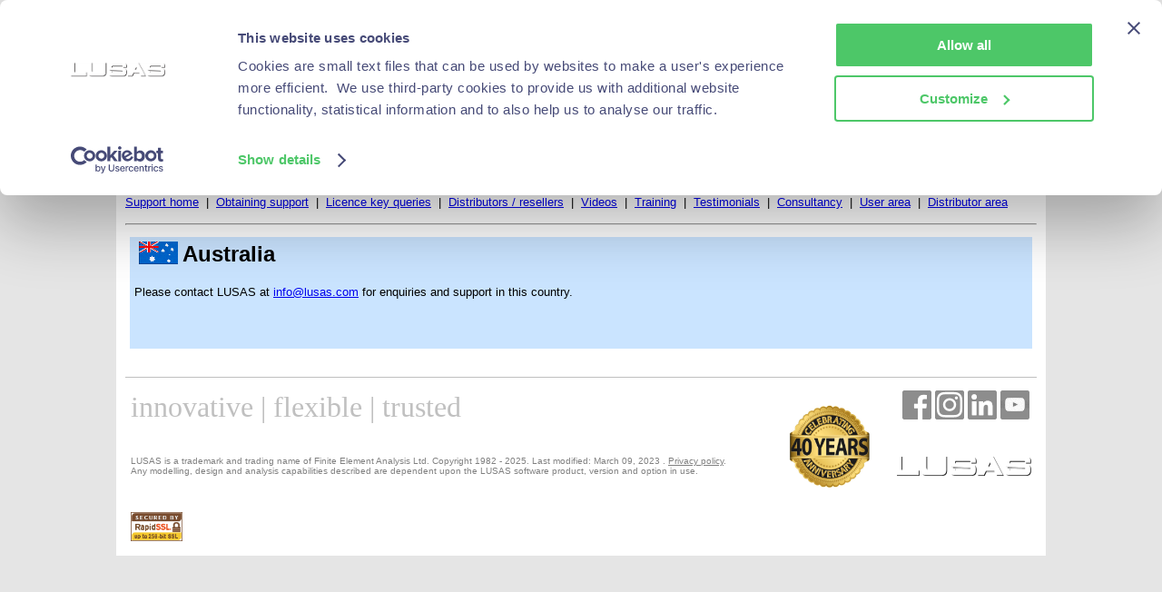

--- FILE ---
content_type: text/html
request_url: https://www.lusas.com/distributors/australia.html
body_size: 4829
content:
<!DOCTYPE html PUBLIC "-//W3C//DTD XHTML 1.0 Transitional//EN" "http://www.w3.org/TR/xhtml1/DTD/xhtml1-transitional.dtd">
<html xmlns="http://www.w3.org/1999/xhtml">

<head>
<script id="Cookiebot" src="https://consent.cookiebot.com/uc.js" data-cbid="447ad4aa-bd98-4ddb-9f4b-a4d31d1c6e62" data-blockingmode="auto" type="text/javascript"></script>
<link rel="stylesheet" type="text/css" href="../_private/lusasStyle.css" />
<link rel="stylesheet" type="text/css" href="../_private/lusasMenus.css" />
<meta name="GENERATOR" content="Microsoft FrontPage 4.0">
<meta name="ProgId" content="FrontPage.Editor.Document">
<title>LUSAS Reseller - Australia</title>
<script>
  (function(i,s,o,g,r,a,m){i['GoogleAnalyticsObject']=r;i[r]=i[r]||function(){
  (i[r].q=i[r].q||[]).push(arguments)},i[r].l=1*new Date();a=s.createElement(o),
  m=s.getElementsByTagName(o)[0];a.async=1;a.src=g;m.parentNode.insertBefore(a,m)
  })(window,document,'script','//www.google-analytics.com/analytics.js','ga');
  ga('create', 'UA-47032677-1', 'auto');
  ga('send', 'pageview');
</script>

</head>

<body topmargin="1" leftmargin="1" bgcolor="#E5E5E5">

<div align="center">
  <center>

<table border="0" width="1024" cellpadding="8" bgcolor="#FFFFFF">
  <tr>
    <td align="center" valign="top"><!--webbot bot="Include"
      U-Include="../_private/lusas_general_menu.html" TAG="BODY" startspan -->
        <!-- exclude -->
        
    <div align="center">
          <center>
          <table border="0" cellpadding="2" width="100%">
            <tr>
              <td align="left"><font face="Arial Black" color="#808080" size="6"><a href="https://www.lusas.com/index.html"><img border="0" src="../images/lusas_white_black_shadow_only_300.gif" width="180" height="30"></a></font>
              </td>
          </center>
              <td align="left">
                <p align="center"><font face="Arial Black" color="#666666" size="6">Engineering
                analysis + design software</font>
              </td>
            </tr>
          <center>
          </center>
          </table>
        </div>
    

			<ul id="main_menu">
				<li>
					<a href="http://www.lusas.com/index.html">Home</a>
				</li>
				<li>
					<a href="http://www.lusas.com/products/index.html">Software</a>
					<ul class="sub_menu">
						<li>
							<a href="http://www.lusas.com/products/bridge_tour_overview.html">LUSAS Bridge</a>
						</li>
						<li>
							<a href="http://www.lusas.com/products/civil_tour_overview.html">LUSAS Civil & Structural</a>
						</li>
						<li>
							<a href="http://www.lusas.com/products/tank_overview.html">LUSAS Tank</a>
						</li>
						<li>
							<a href="http://www.lusas.com/products/analyst.html">LUSAS Analyst</a>
						</li>
						<li>
							<a href="http://www.lusas.com/products/composite.html">LUSAS Composite</a>
						</li>
						<li>
							<a href="http://www.lusas.com/academic/index.html">LUSAS Academic</a>
						</li>
                     <li>
							<a href="http://www.lusas.com/products/external_plugins/index.html">External plugins</a>
						</li>

					</ul>
				</li>
				<li>
					<a href="http://www.lusas.com/products/options/index.html">Options</a>
					<ul class="sub_menu">
						<li>
							<a href="http://www.lusas.com/products/options/fast_solvers.html">Solvers</a>
						</li>
						<li>
							<a href="http://www.lusas.com/products/options/vehicle_load_optimisation.html">VLO</a>
						</li>
						<li>
							<a href="http://www.lusas.com/products/options/design.html">Design</a>
						</li>
						<li>
							<a href="http://www.lusas.com/products/options/masonry_bridge_wizard.html">MBW</a>
						</li>
						<li>
							<a href="http://www.lusas.com/products/options/imdplus.html">IMDplus</a>
						</li>
						<li>
							<a href="http://www.lusas.com/products/options/nonlinear.html">Nonlinear</a>
						</li>
						<li>
							<a href="http://www.lusas.com/products/options/dynamic.html">Dynamic</a>
						</li>
						<li>
							<a href="http://www.lusas.com/products/options/thermal.html">Thermal</a>
						</li>
						<li>
							<a href="http://www.lusas.com/products/options/geotechnical.html">Geotechnical</a>
						</li>
						<li>
							<a href="http://www.lusas.com/products/options/heat_of_hydration.html">H of H</a>
						</li>
						<li>
							<a href="http://www.lusas.com/products/options/rail_track_analysis.html">Rail Track</a>
						</li>
					</ul>
				</li>
				<li>
					<a href="http://www.lusas.com/case/index.html">Case Studies</a>
					<ul class="sub_menu">
						<li>
							<a href="http://www.lusas.com/case/bridge/index.html">Bridge engineering</a>
						</li>
						<li>
							<a href="http://www.lusas.com/case/civil/index.html">Civil & Structural</a>
						</li>
						<li>
							<a href="http://www.lusas.com/case/composite/index.html">Composites</a>
						</li>
						<li>
							<a href="http://www.lusas.com/case/analyst/index.html">General mechanical</a>
						</li>
						<li>
							<a href="http://www.lusas.com/case/academic/index.html">Academic uses</a>
						</li>
					</ul>
				</li>
				<li>
					<a href="http://www.lusas.com/media/index.html">Media</a>
					<ul class="sub_menu">
						<li>
							<a href="http://www.lusas.com/videos/index.html">Videos</a>
						</li>
						<li>
							<a href="http://www.lusas.com/papers/index.html">Papers and Presentations</a>
						</li>
						<li>
							<a href="http://www.lusas.com/webinars/index.html">Webinars</a>
						</li>	
					</ul>
				</li>
				<li>
					<a href="http://www.lusas.com/support/index.html">Support</a>
					<ul class="sub_menu">
						<li>
							<a href="http://www.lusas.com/support/about_tech_support.html">Obtaining support</a>
						</li>
						<li>
							<a href="http://www.lusas.com/support/licence_key.html">Licence keys</a>
						</li>
						<li>
							<a href="http://www.lusas.com/distributors/index.html">Distributors / Resellers</a>
						</li>
					   	<li>
							<a href="http://www.lusas.com/support/training/index.html">Training Courses</a>
						</li>
						<li>
							<a href="http://www.lusas.com/usrcheck.html">USER AREA</a>
						</li>
						<li>
							<a href="http://www.lusas.com/distributorcheck.html">DISTRIBUTOR AREA</a>
						</li>
					</ul>
				</li>
				<li>
					<a href="http://www.lusas.com/consultancy/index.html">Consultancy</a>
					<ul class="sub_menu">
						<li>
							<a href="http://www.lusas.com/consultancy/index.html">What we do...</a>
						</li>
						<li>
							<a href="http://www.lusas.com/consultancy/civil_projects.html">Civil and Structural</a>
						</li>
						<li>
							<a href="http://www.lusas.com/consultancy/bridge_projects.html">Bridges</a>
						</li>
						<li>
							<a href="http://www.lusas.com/consultancy/offshore_projects.html">Offshore, Oil and Gas</a>
						</li>
						<li>
							<a href="http://www.lusas.com/consultancy/mechanical_projects.html">Mechanical Engineering</a>
						</li>
						<li>
							<a href="http://www.lusas.com/consultancy/composites_hpm_projects.html">Composites</a>
						</li>
						<li>
							<a href="http://www.lusas.com/consultancy/custom_projects.html">Customisation</a>
						</li>
					</ul>
				</li>
				<li>
					<a href="http://www.lusas.com/academic/index.html">Academics</a>
					<ul class="sub_menu">
						<li>
							<a href="http://www.lusas.com/academic/index.html">LUSAS Academic</a>
						</li>
						<li>
							<a href="http://www.lusas.com/academic/order_form.html">Order Form</a>
						</li>
						<li>
							<a href="http://www.lusas.com/academic/terms.html">Terms and Conditions</a>
						</li>
					</ul>
				</li>
				<li>
					<a href="http://www.lusas.com/news.html">Events</a>
				</li>
				<li>
					<a href="http://www.lusas.com/about.html">Contact Us</a>
					<ul class="sub_menu">
						<li>
							<a href="http://www.lusas.com/about.html">Corporate Information</a>
						</li>
						<li>
							<a href="http://www.lusas.com/info_request_index_page.html">Pricing / Information Request</a>
						</li>
					</ul>
				</li>
				<li>
					<a href="http://www.lusas.com/jobs/index.html">Jobs</a>
				</li>
				<li>
					<a href="http://www.lusas.com/search.html">Search</a>
				</li>
			</ul>
			<div id="sub_menu_holder" />





    <!-- /exclude -->
<!--webbot bot="Include" endspan i-checksum="29179" -->

    </td>
  </tr>
  <tr>
     <td align="left" width="100%">

        <table border="0" width="100%" cellspacing="0" cellpadding="0">
          <tr>
        <td width="100%"><!--webbot bot="Include" U-Include="../_private/logo_services.html" TAG="BODY" startspan -->

<h2 align="left"><font color="#808080" face="Arial">Support</font></h2>

<p align="left"><font face="Arial" size="2"><a href="../support/index.html">
Support home</a>&nbsp; |&nbsp; <a href="../support/about_tech_support.html">Obtaining support</a>&nbsp; 
  |&nbsp; <a href="../support/licence_key.html">Licence key queries</a>&nbsp;
|&nbsp; <a href="index.html">Distributors / resellers</a>&nbsp; |&nbsp;
<a href="../videos/index.html">Videos</a>&nbsp; |&nbsp; <a href="../support/training/index.html">Training</a>&nbsp; 
  |&nbsp; <a href="../support/testimonials.html">Testimonials</a>&nbsp; |&nbsp; <a href="../consultancy/index.html">Consultancy</a>&nbsp; |&nbsp;
<a href="../usrcheck.html">User 
  area</a>&nbsp; |&nbsp; <a href="../distributorcheck.html">Distributor area</a></font></p>

<hr>

<!--webbot bot="Include" endspan i-checksum="48556" -->

<table border="0" cellpadding="5" cellspacing="5" width="100%">
          <tr>
            <td bgcolor="#CAE4FF"><h2><font face="Arial"><img src="images/australi.gif" align="left" hspace="5" WIDTH="43" HEIGHT="25">Australia</font></h2>
              <p><font size="2" face="Arial">Please contact LUSAS at <a href="mailto:info@lusas.com">info@lusas.com</a>
              for enquiries and support in this country.</font></p>
              <p>&nbsp;</p>
            </td>
          </tr>
        </table>
        </td>
          </tr>
        </table>
        </td>
    </tr>
  <tr>
    <td align="center" height="126"><!--webbot bot="Include" u-include="../_private/copyright.html" tag="BODY" startspan -->

<div style="display:inline;">
<img height="1" width="1" style="border-style:none;" alt="" src="//googleads.g.doubleclick.net/pagead/viewthroughconversion/1071202316/?value=0&amp;guid=ON&amp;script=0"/>
</div>
</noscript>

<hr size="1" color="#C0C0C0">

<table border="0" cellpadding="5" cellspacing="1" width="100%">
  <tr>
    <td align="left" valign="top"><font face="Arial Black" color="#C0C0C0" size="6">innovative
      | flexible | trusted</font>
    </td>
    <td align="left" valign="top" rowspan="2">
    <p align="center"><img border="0" src="../images/40years_300.gif" width="90" height="91">
    </td>
    <td align="left" valign="top"><font size="1" face="Arial" color="#808080"><a href="https://www.youtube.com/c/lusas" target="contents"><img border="0" src="../yt_logo_32.gif" align="right" hspace="2" width="32" height="32"></a><a href="https://www.linkedin.com/company/lusas" target="contents"><img border="0" src="../li_logo_32.gif" align="right" hspace="2" width="32" height="32"></a><a href="http://www.instagram.com/lusas_elegant_solutions" target="contents"><img border="0" src="../ig_logo_32.gif" align="right" hspace="2" width="32" height="32"></a><a href="https://www.facebook.com/LUSAS.Software" target="contents"><img border="0" src="../fb_logo_32.gif" align="right" hspace="2" width="32" height="32"></a></font>
    </td>
  </tr>
  <tr>
    <td align="left" valign="top">
      <p><font color="#808080" face="Arial" size="1">LUSAS is a trademark and
      trading name of Finite Element Analysis Ltd.&nbsp;Copyright 1982 - 2025. Last
      modified: March 09, 2023
      . <a href="../privacy.html" style="color: #808080" target="contents">Privacy
      policy</a><a style="color: #808080" target="contents">.</a>&nbsp;<br>
      Any modelling, design and analysis capabilities described are
      dependent upon the LUSAS software product, version and option in use.</font>
    </td>
    <td align="left" valign="top">
      <p><font color="#808080" size="2" face="Arial"><a href="http://www.lusas.com" target="contents"><img border="0" src="../images/lusas_white_black_shadow_only_300.gif" align="right" width="150" height="23"></a></font>
      </p>
    </td>
  </tr>
  <tr>
    <td align="left" valign="top">
      <img border="0" src="../images/RapidSSL_SEAL-90x50.gif" width="57" height="32">
    </td>
    <td align="left" valign="top">
    </td>
    <td align="left" valign="top">
    </td>
  </tr>
</table>

<!-- Start of StatCounter Code for Default Guide -->
<script type="text/javascript">
var sc_project=333162; 
var sc_invisible=0; 
var sc_security=""; 
var sc_https=1; 
var sc_remove_link=1; 
var scJsHost = (("https:" == document.location.protocol) ?
"https://secure." : "http://www.");
document.write("<sc"+"ript type='text/javascript' src='" +
scJsHost+
"statcounter.com/counter/counter.js'></"+"script>");
</script>
<noscript><div class="statcounter"><img class="statcounter"
src="http://c.statcounter.com/333162/0//0/" alt="shopify
analytics ecommerce" width="45" height="13"></div></noscript>
<!-- End of StatCounter Code for Default Guide -->

<!-- WOW Async Tracking Code Start -->
<script data-cfasync='false' type='text/javascript' defer='' async='' src='https://t.wowanalytics.co.uk/Scripts/ssl/5652b8d1-3c7e-4191-ad14-3a85ba858310.js'></script>
<!-- WOW Async Tracking Code End -->

<!-- Google Code for Remarketing Tag -->
<!--------------------------------------------------
Remarketing tags may not be associated with personally identifiable information or placed on pages related to sensitive categories. See more information and instructions on how to setup the tag on: http://google.com/ads/remarketingsetup
--------------------------------------------------->
<script type="text/javascript">
/* <![CDATA[ */
var google_conversion_id = 1071202316;
var google_custom_params = window.google_tag_params;
var google_remarketing_only = true;
/* ]]> */
</script>
<script type="text/javascript" src="file://www.googleadservices.com/pagead/conversion.js">
</script>
<noscript>
<div style="display:inline;">
<img height="1" width="1" style="border-style:none;" alt="" src="//googleads.g.doubleclick.net/pagead/viewthroughconversion/1071202316/?value=0&amp;guid=ON&amp;script=0"/>
</div>
</noscript>


<script type="text/javascript">
    (function(e,a){
        var t,r=e.getElementsByTagName("head")[0],c=e.location.protocol;
        t=e.createElement("script");t.type="text/javascript";
        t.charset="utf-8";t.async=!0;t.defer=!0;
        t.src=c+"//front.optimonk.com/public/"+a+"/js/preload.js";r.appendChild(t);
    })(document,"8768");
</script>

<!-- LinkedIn InSightTag Code -->
<script type="text/javascript">
_linkedin_partner_id = "1994578";
window._linkedin_data_partner_ids = window._linkedin_data_partner_ids || [];
window._linkedin_data_partner_ids.push(_linkedin_partner_id);
</script><script type="text/javascript">
(function(){var s = document.getElementsByTagName("script")[0];
var b = document.createElement("script");
b.type = "text/javascript";b.async = true;
b.src = "https://snap.licdn.com/li.lms-analytics/insight.min.js";
s.parentNode.insertBefore(b, s);})();
</script>
<noscript>
<img height="1" width="1" style="display:none;" alt="" src="https://px.ads.linkedin.com/collect/?pid=1994578&fmt=gif" />
</noscript>
<!-- End of LinkedIn InSightTag Code -->



<!-- Facebook Pixel Code -->
<script>
!function(f,b,e,v,n,t,s)
{if(f.fbq)return;n=f.fbq=function(){n.callMethod?
n.callMethod.apply(n,arguments):n.queue.push(arguments)};
if(!f._fbq)f._fbq=n;n.push=n;n.loaded=!0;n.version='2.0';
n.queue=[];t=b.createElement(e);t.async=!0;
t.src=v;s=b.getElementsByTagName(e)[0];
s.parentNode.insertBefore(t,s)}(window,document,'script',
'https://connect.facebook.net/en_US/fbevents.js');
fbq('init', '807262419436216'); 
fbq('track', 'PageView');
</script>
<noscript>
<img height="1" width="1" 
src="https://www.facebook.com/tr?id=807262419436216&ev=PageView
&noscript=1"/>
</noscript>
<!-- End Facebook Pixel Code -->

<!--webbot bot="Include" endspan i-checksum="40107" -->

    </td>
  </tr>
</table>

</body>

</html>


--- FILE ---
content_type: text/css
request_url: https://www.lusas.com/_private/lusasStyle.css
body_size: -50
content:
body {	margin: 0;}h2 {	margin-top: 0px;}

--- FILE ---
content_type: text/css
request_url: https://www.lusas.com/_private/lusasMenus.css
body_size: 1799
content:
#main_menu {
	position: relative;
	margin: 0;
    padding: 0;
    list-style: none;
    background-color: #949494;
    font-family: Arial, Helvetica, sans-serif;
    font-size: 11pt;
	text-align: center;
	
	/* to overcome inline-block spacing problems */
	letter-spacing: -0.34em;
	word-spacing: -0.34em;
	line-height: 0;
}
#main_menu li {
	display: inline-block; /*allows side by side alignment of block elements without drawbacks of float and overflow method*/
	
	/* to allow IE 7 and below to use equivalent of inline-block*/
	zoom: 1;
	*display: inline;
	
	/* to overcome inline-block spacing problems */
	letter-spacing: normal;
	word-spacing: normal;
	line-height: normal;
}
#main_menu li a {
	display: block;
	padding: 3px 11px 3px 11px;
	font-weight: bold;
	color: #ffffff;
	text-decoration: none;
}
#main_menu ul.sub_menu {
	visibility: hidden; /*initialy hidden, then made visible by hover*/
	position: absolute;	/*remove the element from the standard order, and positioned relative to first positioned ancestor (ie. #main_menu li)*/
	width: 100%;
	height: 300%;
	margin: 0;
	padding: 4px 0 0 0;
	left: 0px; /*align to left edge of ancestor, ignoring padding*/
	z-index: 2000; /*ensures pop-up menu appears on top of everything else*/
    font-size: 10pt;
	
	/* to overcome inline-block spacing problems */
	letter-spacing: -0.34em;
	word-spacing: -0.34em;
	line-height: 0;
}
#main_menu ul.sub_menu li {
}
#main_menu ul.sub_menu li a{
	padding: 4px 12px 4px 12px;
	color: #ffffff;
}
#main_menu li:hover a, #main_menu li.over a{
	color: #000000;
}
#main_menu li:hover ul.sub_menu, #main_menu li.over ul.sub_menu{
	visibility:visible;
}
#main_menu ul.sub_menu li:hover a, #main_menu ul.sub_menu li.over a{
	color: #000000;
}
#sub_menu_holder{
	height: 24px;
	margin: 4px 0 12px;
	background-color: #CFCFCF;
}

--- FILE ---
content_type: application/x-javascript
request_url: https://consentcdn.cookiebot.com/consentconfig/447ad4aa-bd98-4ddb-9f4b-a4d31d1c6e62/lusas.com/configuration.js
body_size: 316
content:
CookieConsent.configuration.tags.push({id:186447304,type:"script",tagID:"",innerHash:"",outerHash:"",tagHash:"12081453515853",url:"https://consent.cookiebot.com/uc.js",resolvedUrl:"https://consent.cookiebot.com/uc.js",cat:[1]});CookieConsent.configuration.tags.push({id:186447305,type:"image",tagID:"",innerHash:"",outerHash:"",tagHash:"12897025835703",url:"https://googleads.g.doubleclick.net/pagead/viewthroughconversion/1071202316/?value=0&guid=ON&script=0",resolvedUrl:"https://googleads.g.doubleclick.net/pagead/viewthroughconversion/1071202316/?value=0&guid=ON&script=0",cat:[4]});CookieConsent.configuration.tags.push({id:186447306,type:"script",tagID:"",innerHash:"",outerHash:"",tagHash:"16335277461762",url:"",resolvedUrl:"",cat:[3]});CookieConsent.configuration.tags.push({id:186447307,type:"script",tagID:"",innerHash:"",outerHash:"",tagHash:"1969748098197",url:"",resolvedUrl:"",cat:[3,4]});CookieConsent.configuration.tags.push({id:186447308,type:"script",tagID:"",innerHash:"",outerHash:"",tagHash:"7050680925719",url:"https://t.wowanalytics.co.uk/Scripts/ssl/5652b8d1-3c7e-4191-ad14-3a85ba858310.js",resolvedUrl:"https://t.wowanalytics.co.uk/Scripts/ssl/5652b8d1-3c7e-4191-ad14-3a85ba858310.js",cat:[5]});CookieConsent.configuration.tags.push({id:186447310,type:"script",tagID:"",innerHash:"",outerHash:"",tagHash:"14908792139462",url:"",resolvedUrl:"",cat:[4]});CookieConsent.configuration.tags.push({id:186447312,type:"image",tagID:"",innerHash:"",outerHash:"",tagHash:"6940456634773",url:"https://px.ads.linkedin.com/collect/?pid=1994578&fmt=gif",resolvedUrl:"https://px.ads.linkedin.com/collect/?pid=1994578&fmt=gif",cat:[4]});CookieConsent.configuration.tags.push({id:186447313,type:"script",tagID:"",innerHash:"",outerHash:"",tagHash:"14983617481024",url:"https://www.google.com/recaptcha/api.js",resolvedUrl:"https://www.google.com/recaptcha/api.js",cat:[1]});